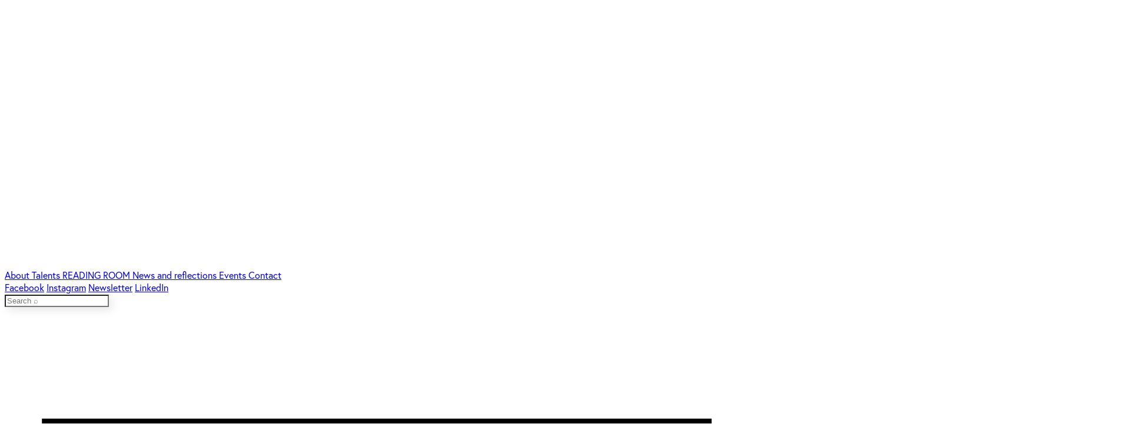

--- FILE ---
content_type: text/html; charset=utf-8
request_url: https://cela-europe.com/
body_size: 7667
content:
<!DOCTYPE html>
<html lang="en">
	<head id="html-head">
		<meta http-equiv="content-type" content="text/html; charset=utf-8" />
		<meta name="viewport" content="width=device-width, initial-scale=1" />
		
		<title>CELA</title>

		<link rel="icon" type="image/x-icon" href="/favicon.ico">


		
		<link rel="stylesheet" href="https://use.typekit.net/bhz3sib.css">

					<meta name="description" content="4289|4290|4288|4408" />
				
		<link rel="stylesheet" type="text/css" href="/site/templates/css/main.css?v=13" />

		  <script src="https://unpkg.com/htmx.org@2.0.3"></script>

		<script src="//unpkg.com/alpinejs" defer></script>

		<script src="/site/templates/js/main.js?v=13"></script>

		<script defer data-domain="cela-europe.com" src="https://plausible.joelgalvez.com/js/script.js"></script>

		<script>
			function popup() {
				return {
					init() {

					},
					var: '',
					checkUrls(event) {
						let content = document.querySelector('#content');
						let popup = document.querySelector('#popup');
						let url = content.getAttribute('data-url');
						let root = content.getAttribute('data-root');

						// console.log(window.location.origin);
						
						
						if(url && url != '') {
							// console.log('url', url);
							// console.log('window.location.origin', window.location.origin);
							let full = new URL(url, window.location.origin);
							let current = window.location.href;

							if(full != current) {
								// window.location.href = full;
								window.history.pushState('prev', null, full);
								popup.innerText = '';
								popup.setAttribute('class', 'loader popup-loader');
								// console.log(event);								
								// event.preventDefault();
								
								

							} else {
								window.location.href = root;
							}
							
    						// new URL(url2, "http://example.com").pathname
							// console.log(url); 
							// window.location.href = url;

						} else {
							
						}
					}

				}
			}
		</script>


	</head>

	<body
		id="html-body"
		hx-boost="true"
		x-data="{menu:false}"
		hx-indicator=".loader"
		hx-select="#content"
		hx-target="#content"
		hx-swap="outerHTML show:window:top"
		class="text-base "
		
	>

		
		<div 
			class="fixed w-full z-10"
			style=""
			hx-swap-oob="true"
			id="top-menu"
		>
			
			<div 
				class="relative flex gap-5 w-full justify-between  top-0 p-2 pt-3 pb-3 z-10 items-center pointer-events-none"
				style=""
			>
				<a 
					class="block w-28 h-12 pointer-events-auto mr-auto " 
					href="/"
					style="filter:grayscale(1) contrast(2) invert(1);"
				>
					<svg xmlns="http://www.w3.org/2000/svg" xmlns:xlink="http://www.w3.org/1999/xlink" version="1.1" viewBox="0 0 595.28 209.72" width="100%" height="100%">
					<defs>
						<style>
						.cls-1, .cls-2, .cls-3, .cls-4 {
							fill: none;
						}
	
						.cls-2 {
							stroke: #009fe3;
							stroke-width: .06px;
						}
	
						.cls-5 {
							clip-path: url(#clippath-1);
						}
	
						.cls-6 {
							clip-path: url(#clippath-3);
						}
	
						.cls-7 {
							clip-path: url(#clippath-4);
						}
	
						.cls-8 {
							clip-path: url(#clippath-2);
						}
	
						.cls-9 {
							fill: #e52421;
						}
	
						.cls-3 {
							stroke: #1d1d1b;
							stroke-width: 17.93px;
						}
	
						.cls-4 {
							stroke: #e52421;
							stroke-width: .8px;
						}
	
						.cls-10 {
							clip-path: url(#clippath);
						}
						</style>
						<clipPath id="clippath">
						<rect class="cls-1" x="4.55" y="4.98" width="583.37" height="197.61"/>
						</clipPath>
						<clipPath id="clippath-1">
						<rect class="cls-1" x="4.55" y="4.98" width="583.37" height="197.61"/>
						</clipPath>
						<clipPath id="clippath-2">
						<rect class="cls-1" x="4.55" y="4.98" width="583.37" height="197.61"/>
						</clipPath>
						<clipPath id="clippath-3">
						<rect class="cls-1" x="4.55" y="4.98" width="583.37" height="197.61"/>
						</clipPath>
						<clipPath id="clippath-4">
						<rect class="cls-1" x="4.55" y="4.98" width="583.37" height="197.61"/>
						</clipPath>
					</defs>
					<!-- Generator: Adobe Illustrator 28.7.0, SVG Export Plug-In . SVG Version: 1.2.0 Build 136)  -->
					<g>
						<g id="Layer_1">
						<g class="cls-10">
							<path class="cls-3" d="M380.91,146.8c13.88,27.76,42.57,46.82,75.72,46.82,46.73,0,84.61-37.88,84.61-84.61"/>
							<path class="cls-9" d="M425.14,147.1"/>
						</g>
						<path class="cls-2" d="M425.14,147.1"/>
						<g class="cls-5">
							<path class="cls-9" d="M532.55,79.82"/>
						</g>
						<path class="cls-4" d="M532.55,79.82"/>
						<g class="cls-8">
							<path class="cls-9" d="M418.72,147.1"/>
						</g>
						<path class="cls-2" d="M418.72,147.1"/>
						<g class="cls-6">
							<path class="cls-9" d="M526.13,79.82"/>
						</g>
						<path class="cls-4" d="M526.13,79.82"/>
						<g class="cls-7">
							<path d="M556.86,73.47c14.12,0,20.05-11.66,20.05-11.66v9.97h11.01V6.88h-11.86v44.96s-5.22,10.68-16.24,10.68c-8.75,0-15.67-4.78-15.67-15.88V6.88h-11.86v41.73c0,16.02,11.58,24.87,24.57,24.87M469.04,33.71c.85-6.74,6.64-17.56,20.76-17.56,13.13,0,19.77,10.26,20.19,17.56h-40.94ZM489.79,5.19c-19.63,0-32.62,15.17-32.62,34.14s14.26,34.14,34.03,34.14c17.23,0,27.11-12.79,27.11-12.79l-7.48-7.73s-6.78,9.55-19.63,9.55-21.74-9.13-22.45-18.97h52.67c.14-1.55.14-2.53.14-3.79,0-20.93-13.55-34.56-31.77-34.56"/>
							<path d="M394.8,31.31l23.94,62.04h-47.88l23.94-62.04ZM332.17,147.01h17.95l14.56-37.7h60.24l14.56,37.7h17.55L402.58,7.38h-15.56l-54.86,139.63ZM241.72,147.01h79.39v-15.96h-62.64V7.38h-16.76v139.63ZM159.15,23.34h63.83V7.38h-80.59v139.63h81.79v-15.96h-65.03v-47.67h59.05v-15.96h-59.05V23.34ZM123.64,26.33S106.29,4.98,73.57,4.98C33.28,4.98,4.55,36.9,4.55,77.19s28.72,72.21,69.02,72.21c32.71,0,51.66-22.94,51.66-22.94l-11.37-11.57s-14.96,18.55-40.29,18.55c-30.32,0-51.07-26.53-51.07-56.25s20.75-56.25,51.07-56.25c25.53,0,38.5,16.36,38.5,16.36l11.57-10.97Z"/>
						</g>
						</g>
					</g>
					</svg>
				</a>
				<div class="flex-col justify-end gap-[0.4rem] hidden lg:flex">
					<div class="flex gap-5">
													<a 
								class=" text-base  pointer-events-auto text-white" 
								href="/about/"
								style=""
							>
								About							</a>
													<a 
								class=" text-base  pointer-events-auto text-white" 
								href="/participants/"
								style=""
							>
								Talents							</a>
													<a 
								class=" text-base  pointer-events-auto text-white" 
								href="/publications/"
								style=""
							>
								READING ROOM							</a>
													<a 
								class=" text-base  pointer-events-auto text-white" 
								href="/news/"
								style=""
							>
								News and reflections							</a>
													<a 
								class=" text-base  pointer-events-auto text-white" 
								href="/calendar/"
								style=""
							>
								Events							</a>
													<a 
								class=" text-base  pointer-events-auto text-white" 
								href="/contact/"
								style=""
							>
								Contact							</a>
							
					</div>
					<div class="flex justify-end">
						<div class="flex gap-3">
															<a @click="menu = false" class="block pointer-events-auto text-white text-sm" href="https://www.facebook.com/cela.europe/">Facebook</a>
															<a @click="menu = false" class="block pointer-events-auto text-white text-sm" href="https://www.instagram.com/cela_europe/">Instagram</a>
															<a @click="menu = false" class="block pointer-events-auto text-white text-sm" href="http://eepurl.com/ht3I7L">Newsletter</a>
															<a @click="menu = false" class="block pointer-events-auto text-white text-sm" href="https://www.linkedin.com/company/18818517/admin/dashboard/">LinkedIn</a>
													</div>
	
					</div>
	
				</div>
	
				<div class="font-light pointer-events-auto h-full">
					<form 
	
						method="get" 
						class="h-full"
	
						hx-get="/search/" 
		
						hx-indicator=".loader"	
						@submit.prevent
		
					>
						<div class="block h-full">
	
							<input 
								type="text" 
								placeholder="Search ⌕" 
								class="search-input block h-[2.75rem] px-2 mx-1 pb-1 text-center w-[8rem] rounded-md bg-white"
								style="box-shadow:5px 5px 15px rgba(0,0,0,0.1)"
								name="q"
								value=""
								hx-get="/search/" 
								hx-trigger="keyup changed delay:0.6s"
								hx-include="closest form"
								hx-push-url="true"
	
								id="search-input"
								hx-swap-oob="true"
								@submit.prevent
							>						
						</div>
					</form>				
				</div>
				<div class=" lg:hidden h-8 w-8 cursor-pointer pointer-events-auto" @click="menu = true;">
					<svg width="100%" height="100%" viewBox="0 0 20 18" fill="none" xmlns="http://www.w3.org/2000/svg">
						<path d="M1 4H19" stroke="black" stroke-width="2"/>
						<path d="M19 9H1" stroke="black" stroke-width="2"/>
						<path d="M1 14H19" stroke="black" stroke-width="2"/>
					</svg>
				</div>
			</div>
			<div 
				class="absolute top-0 left-0 w-full h-[8rem] pointer-events-none nice-shade"
				
			></div>
		</div>

		<div 
			class="fixed w-full h-screen top-0 left-0"
			x-show="menu"
		>
			
		</div>

		<menu 
			x-show="menu" 
			x-cloak
			x-transition.opacity 
			class="fixed z-30 top-0 right-0 bg-white p-4 min-w-[18rem] h-screen shadow-2xl"
			@click.outside = "menu = false"
		>
			<h3 class="mb-4 text-xl lg:text-2xl">
				<a @click="menu = false" class="block" href="/">CELA</a>
									<a @click="menu = false" class="block" href="/about/">About</a>
									<a @click="menu = false" class="block" href="/participants/">Talents</a>
									<a @click="menu = false" class="block" href="/publications/">READING ROOM</a>
									<a @click="menu = false" class="block" href="/news/">News and reflections</a>
									<a @click="menu = false" class="block" href="/calendar/">Events</a>
									<a @click="menu = false" class="block" href="/contact/">Contact</a>
							</h3>
							<a @click="menu = false" class="block" href="https://www.facebook.com/cela.europe/">Facebook</a>
							<a @click="menu = false" class="block" href="https://www.instagram.com/cela_europe/">Instagram</a>
							<a @click="menu = false" class="block" href="http://eepurl.com/ht3I7L">Newsletter</a>
							<a @click="menu = false" class="block" href="https://www.linkedin.com/company/18818517/admin/dashboard/">LinkedIn</a>
						
		</menu>		

		<div 
			id="background-color" 
			class="background-color  fixed top-0 left-0 w-full h-screen -z-10 pointer-events-none"
			hx-swap-oob="true"
		>
		</div>

		<div  id="breadcrumbs" hx-swap-oob="true" >
					</div>
		

		<main id="content" class="min-h-screen pb-16 loader loader-main template-home" data-url="/" data-root="/">
    	
		
		
				
				
							<div class="w-full h-[calc(100vh_-_7rem)] relative">
				<img 
					class="opacity-90 absolute top-0 w-full h-full object-cover" src="/site/assets/files/4264/bookcovers_cela_cycle_1.2000x1800.jpg" 
					alt=""
					
				>
				<div class="absolute top-0 w-full h-full flex items-center justify-center">
					<div class="p-8 lg:p-12 lg:px-16 max-w-[35rem] relative mx-8 ">
						<div class="bg-white absolute top-0 left-0 w-full h-full rounded-full" style="filter:blur(3rem);"></div>
						<div class="bg-white absolute top-0 left-0 w-full h-full rounded-full" style="filter:blur(8rem);"></div>
						<div class="bg-white absolute top-0 left-0 w-full h-full rounded-full" style="filter:blur(12rem);"></div>
						<div class="bg-white absolute top-0 left-0 w-full h-full rounded-full" style="filter:blur(12rem);"></div>
						
						<div class="relative text text-xl lg:text-3xl text-center leading-tight">
						<h2>Connecting Emerging Literary Artists (CELA) is a talent development project for the new generation of European literary voices across 11 different countries.</h2>						</div>
					</div>
				</div>
				<div class="absolute bottom-0 w-full h-[8rem] nice-shade-to-white" ></div>
			</div>
																		
		
		
			
		
			
		
		
				
				
																				
		
		
			
								<div class="blockmargin">
									<div class="pb-4 mt-8 subtitle-text standard-padding">
						<h2 class="">Featured</h2>
					</div>
													<div class="grid  grid-cols-2 md:grid-cols-6 lg:grid-cols-6 mx-auto standard-padding gap-4  lg:gap-8">
													    
			<a 
			class="lead group block @container/lead text-black hover:text-black transition-colors col-span-2" 
			href="/about/"
					>
										<div class="mb-2" style="aspect-ratio:16/11;">
											<div class="video mb-1 w-full h-full  ">
							<video class="w-full h-full object-cover rounded-xl shadow-lg transition-shadow group-hover:shadow-2xl" src="/site/assets/files/1015/slider_map_cela_horizontal_cropped_1.mp4" autoplay loop playsinline muted></video>
						</div>
									</div>
						<div class="">

				<div class="text-sm">
														</div>
		
				<div class="mb-1 ">
					<div class="flex items-center mb-2  ">
													<div class="text-3xl">
								About							</div>
											</div>
											<div class="text-base line-clamp-3">
							<p>CELA brings together 165 literary artists across 11 European countries, bridging the gaps between emerging talent, the publishing industry, and European audiences.</p>						</div>
									</div>
		
							</div>
		
	    	</a>
														    
			<a 
			class="lead group block @container/lead text-black hover:text-black transition-colors col-span-2" 
			href="/calendar/wintertuinfestival-2025/"
					>
										<div class="mb-2" style="aspect-ratio:16/11;">
												
													<img 
								loading="lazy" 
								class="w-full rounded-xl shadow-lg transition-shadow group-hover:shadow-2xl" src="/site/assets/files/6027/wintertuinfestival_2025_2048x1080.800x550.png" 
								alt=""
							>
													
									</div>
						<div class="">

				<div class="text-3xl ">
																<div class="date font-normal mb-1">		
	<span class="date-time passed">
					<span class="date">
                                27 November				– 29 November 2025</span></span></div>
									</div>
		
				<div class="mb-1 ">
					<div class="flex items-center mb-2  ">
													<div class="text-3xl">
								Wintertuinfestival 2025							</div>
											</div>
											<div class="text-base line-clamp-3">
							<p>Listen, watch, and be inspired by distinctive stories during the WintertuinFestival! From November 24th to 29th, 2025, expect a vibrant program packed with established names and emerging talent. Whether you attend a theatrical performance, meet your favourite emerging author, or listen to one of the many interviews or presentations, expect a festival full of experimentation, entertainment, and exploration.</p>						</div>
									</div>
		
							</div>
		
	    	</a>
														    
			<a 
			class="lead group block @container/lead text-black hover:text-black transition-colors col-span-2" 
			href="/news/radical-hope/"
					>
										<div class="mb-2" style="aspect-ratio:16/11;">
												
													<img 
								loading="lazy" 
								class="w-full rounded-xl shadow-lg transition-shadow group-hover:shadow-2xl" src="/site/assets/files/6038/screenshot_2025-11-11_at_15_39_48_1.800x550.png" 
								alt=""
							>
													
									</div>
						<div class="">

				<div class="text-sm">
											<div class="date font-normal mb-1">11 Nov 2025</div>
														</div>
		
				<div class="mb-1 ">
					<div class="flex items-center mb-2  ">
													<div class="text-3xl">
								Radical Hope							</div>
											</div>
											<div class="text-base line-clamp-3">
							<p>Reflections about Conrad Festival – by Justyna Sterna (translator ES – PL)</p>						</div>
									</div>
		
							</div>
		
	    	</a>
												</div>
											</div>
		
			
		
		
				
				
																				
		
		
			
								<div class="blockmargin">
									<div class="pb-4 mt-8 subtitle-text standard-padding">
						<h2 class="">Watch &amp; read</h2>
					</div>
													<div class="grid  grid-cols-2 md:grid-cols-4 mx-auto standard-padding gap-4  lg:gap-8">
													    
			<a 
			class="lead group block @container/lead text-black hover:text-black transition-colors col-span-2" 
			href="/news/a-short-moment-of-manifest-destiny/"
					>
										<div class="mb-2" style="aspect-ratio:16/11;">
												
													<img 
								loading="lazy" 
								class="w-full rounded-xl shadow-lg transition-shadow group-hover:shadow-2xl" src="/site/assets/files/6043/charlotte_and_i_2.800x550.jpeg" 
								alt=""
							>
													
									</div>
						<div class="">

				<div class="text-sm">
											<div class="date font-normal mb-1">12 Nov 2025</div>
														</div>
		
				<div class="mb-1 ">
					<div class="flex items-center mb-2  ">
													<div class="text-3xl">
								A short moment of manifest destiny							</div>
											</div>
											<div class="text-base line-clamp-3">
							<p>between a writer and his translator – by Iulian Bocai (writer RO) artist-in-residence Passa Porta</p>						</div>
									</div>
		
							</div>
		
	    	</a>
														    
			<a 
			class="lead group block @container/lead text-black hover:text-black transition-colors col-span-2" 
			href="/calendar/conversations-7-on-writing-as-activism/"
					>
										<div class="mb-2" style="aspect-ratio:16/11;">
												
													<img 
								loading="lazy" 
								class="w-full rounded-xl shadow-lg transition-shadow group-hover:shadow-2xl" src="/site/assets/files/4403/conversations-_c_-elske-nissen.800x550.png" 
								alt=""
							>
													
									</div>
						<div class="">

				<div class="text-3xl ">
																<div class="date font-normal mb-1">		
	<span class="date-time passed">
		<span class="date">29 November 2024</span>&nbsp;</span></div>
									</div>
		
				<div class="mb-1 ">
					<div class="flex items-center mb-2  ">
													<div class="text-3xl">
								Conversations #7: On Writing as Activism							</div>
											</div>
											<div class="text-base line-clamp-3">
							<p>A panel of international literary experts – publishers, editors, policymakers and writers – discuss writing as activism. How can literature support activist ideals, and what is needed for writers to activate communities and present the connections between people across the world?</p>						</div>
									</div>
		
							</div>
		
	    	</a>
												</div>
											</div>
		
			
		
					<div class="h-[6rem] nice-shade-to-yellow"></div>
			<div class="pt-[2rem]" style="background-color: hsl(var(--bg-h), var(--bg-s), var(--bg-l));">
			
		
				
				
																				
		
		
			
		
			
		
		
				
				
									<div class="blockmargin text text-block text-width standard-padding mx-auto">
				<h2>Dive into our portals</h2>

<p>Discover the work of our translators and writers via eight dynamic portals, each offering a journey into a curated selection of translated stories. These portals offer various interesting themes—identity, migration, belonging, language, magic, and resistance—creating a space for cross-cultural dialogue. By bridging linguistic and national boundaries, CELA’s publications celebrate the richness of European storytelling, offering new perspectives that connect us all today.</p>			</div>
																
		
		
			
		
			
		
		
				
				
																				
		
		
			
								<div class="blockmargin">
									<div class="pb-4 mt-8 subtitle-text standard-padding">
						<h2 class="">Portal of the month</h2>
					</div>
																		<div class="grid md:grid-cols-[1fr_2fr] gap-4 lg:gap-x-8 standard-padding">
						<div class="">
							    
			<a 
			class="lead group block @container/lead text-black hover:text-black transition-colors col-span-2" 
			href="/themes/me-myself-and-i/"
					>
										<div class="mb-2" style="aspect-ratio:16/11;">
												
													<div class="w-full h-full ">
								<img 
									loading="lazy" 
									style="aspect-ratio:800/550;"
									class="w-full h-full object-cover rounded-xl transition-shadow shadow-lg  group-hover:shadow-2xl" src="/site/assets/files/4238/1__me_myself_and_i.800x550.png" 
									alt=""
								>
							</div>
					
													
									</div>
						<div class="">

				<div class="text-sm">
														</div>
		
				<div class="mb-1 ">
					<div class="flex items-center mb-2  ">
													<h2 class="text-3xl">
								Ourselves and Others							</h2>
											</div>
											<div class="text-base line-clamp-3">
							<p>Explore identity and connection through the body, family dynamics and self-reflection</p>						</div>
									</div>
		
							</div>
		
	    	</a>
							</div>
						<div class="">
							<div class="grid grid-cols-2 md:grid-cols-2 lg:grid-cols-4 gap-x-8">
																	    
			<a 
			class="lead group block @container/lead text-black hover:text-black transition-colors col-span-2" 
			href="/publications/una-declaracion-de-dependencia/"
							hx-select="#popup"
				hx-target="#popup"
				hx-swap="outerHTML"
				hx-indicator=".popup-loader"
					>
						<div 
				class="mb-8 group-hover:text-celablue transition-colors"
			>
				<div class="mb-2 relative ">
										<h2 class="text-3xl @[12rem]/lead:text-4xl @[16rem]/lead:text-5xl overflow-hidden">
						Una declaración de dependencia						
					</h2>
				</div>
								
				<div class="text-sm font-bold">
					<div class="text-sm font-regular">
							<div class="by">

		

			Translated from 
			Dutch 
			to 
			Spanish 
			by												Guillermo Briz										<div>
				Written in				Dutch				by															Rebekka de Wit									
			</div>
			</div>
					</div>
				</div>
				<div class="mb-2 mt-1 text-sm">
										9 minutes read
				</div>
			</div>
		
	    	</a>
																		    
			<a 
			class="lead group block @container/lead text-black hover:text-black transition-colors col-span-2" 
			href="/publications/kraj/"
							hx-select="#popup"
				hx-target="#popup"
				hx-swap="outerHTML"
				hx-indicator=".popup-loader"
					>
						<div 
				class="mb-8 group-hover:text-celablue transition-colors"
			>
				<div class="mb-2 relative ">
										<h2 class="text-3xl @[12rem]/lead:text-4xl @[16rem]/lead:text-5xl overflow-hidden">
						Kraj						
					</h2>
				</div>
								
				<div class="text-sm font-bold">
					<div class="text-sm font-regular">
							<div class="by">

					Written in							Serbian						by												Jasna Dimitrijević							
			</div>
					</div>
				</div>
				<div class="mb-2 mt-1 text-sm">
										8 minutes read
				</div>
			</div>
		
	    	</a>
																		    
			<a 
			class="lead group block @container/lead text-black hover:text-black transition-colors col-span-2" 
			href="/publications/de-metro/"
							hx-select="#popup"
				hx-target="#popup"
				hx-swap="outerHTML"
				hx-indicator=".popup-loader"
					>
						<div 
				class="mb-8 group-hover:text-celablue transition-colors"
			>
				<div class="mb-2 relative ">
										<h2 class="text-3xl @[12rem]/lead:text-4xl @[16rem]/lead:text-5xl overflow-hidden">
						De metro						
					</h2>
				</div>
								
				<div class="text-sm font-bold">
					<div class="text-sm font-regular">
							<div class="by">

		

			Translated from 
			Romanian 
			to 
			Dutch 
			by												Jan Willem Bos										<div>
				Written in				Romanian				by															Cătălin Pavel									
			</div>
			</div>
					</div>
				</div>
				<div class="mb-2 mt-1 text-sm">
										9 minutes read
				</div>
			</div>
		
	    	</a>
																		    
			<a 
			class="lead group block @container/lead text-black hover:text-black transition-colors col-span-2" 
			href="/publications/een-paar-verdwaalde-minuten/"
							hx-select="#popup"
				hx-target="#popup"
				hx-swap="outerHTML"
				hx-indicator=".popup-loader"
					>
						<div 
				class="mb-8 group-hover:text-celablue transition-colors"
			>
				<div class="mb-2 relative ">
										<h2 class="text-3xl @[12rem]/lead:text-4xl @[16rem]/lead:text-5xl overflow-hidden">
						Een paar verdwaalde minuten						
					</h2>
				</div>
								
				<div class="text-sm font-bold">
					<div class="text-sm font-regular">
							<div class="by">

		

			Translated from 
			Romanian 
			to 
			Dutch 
			by												Charlotte van Rooden										<div>
				Written in				Romanian				by															Cristina Vremes									
			</div>
			</div>
					</div>
				</div>
				<div class="mb-2 mt-1 text-sm">
										10 minutes read
				</div>
			</div>
		
	    	</a>
																</div>
						</div>
					</div>
											</div>
		
			
		
		
				
				
																				
		
		
			
								<div class="blockmargin">
									<div class="pb-4 mt-8 subtitle-text standard-padding">
						<h2 class="">All portals</h2>
					</div>
													<div class="grid  grid-cols-4 md:grid-cols-6 lg:grid-cols-8 mx-auto standard-padding gap-4  lg:gap-8">
													    
			<a 
			class="lead group block @container/lead text-black hover:text-black transition-colors col-span-2" 
			href="/themes/time-after-time/"
					>
										<div class="mb-2" style="aspect-ratio:16/11;">
												
													<div class="w-full h-full ">
								<img 
									loading="lazy" 
									style="aspect-ratio:800/550;"
									class="w-full h-full object-cover rounded-xl transition-shadow shadow-lg  group-hover:shadow-2xl" src="/site/assets/files/4239/3__time_after_time.800x550.png" 
									alt=""
								>
							</div>
					
													
									</div>
						<div class="">

				<div class="text-sm">
														</div>
		
				<div class="mb-1 ">
					<div class="flex items-center mb-2  ">
													<h2 class="text-3xl">
								Time After Time							</h2>
											</div>
											<div class="text-base line-clamp-3">
							<p>Explore or alter the physics, the histories and the inevitability of time</p>						</div>
									</div>
		
							</div>
		
	    	</a>
														    
			<a 
			class="lead group block @container/lead text-black hover:text-black transition-colors col-span-2" 
			href="/themes/through-the-rabbit-hole/"
					>
										<div class="mb-2" style="aspect-ratio:16/11;">
												
													<div class="w-full h-full ">
								<img 
									loading="lazy" 
									style="aspect-ratio:800/550;"
									class="w-full h-full object-cover rounded-xl transition-shadow shadow-lg  group-hover:shadow-2xl" src="/site/assets/files/4237/2_trough_the_rabbit_hole.800x550.png" 
									alt=""
								>
							</div>
					
													
									</div>
						<div class="">

				<div class="text-sm">
														</div>
		
				<div class="mb-1 ">
					<div class="flex items-center mb-2  ">
													<h2 class="text-3xl">
								Through the Rabbit Holes							</h2>
											</div>
											<div class="text-base line-clamp-3">
							<p>Wander into magical realms and fantastical worlds where reality is constantly redefined or questioned</p>						</div>
									</div>
		
							</div>
		
	    	</a>
														    
			<a 
			class="lead group block @container/lead text-black hover:text-black transition-colors col-span-2" 
			href="/themes/goosebumps-and-brain-freeze/"
					>
										<div class="mb-2" style="aspect-ratio:16/11;">
												
													<div class="w-full h-full ">
								<img 
									loading="lazy" 
									style="aspect-ratio:800/550;"
									class="w-full h-full object-cover rounded-xl transition-shadow shadow-lg  group-hover:shadow-2xl" src="/site/assets/files/4243/7__goosebumps_and_brain-freeze.800x550.png" 
									alt=""
								>
							</div>
					
													
									</div>
						<div class="">

				<div class="text-sm">
														</div>
		
				<div class="mb-1 ">
					<div class="flex items-center mb-2  ">
													<h2 class="text-3xl">
								Mindbenders							</h2>
											</div>
											<div class="text-base line-clamp-3">
							<p>Provoke your survival skills. Expose yourself to danger, exciting mysteries and mindbending realities</p>						</div>
									</div>
		
							</div>
		
	    	</a>
														    
			<a 
			class="lead group block @container/lead text-black hover:text-black transition-colors col-span-2" 
			href="/themes/me-myself-and-i/"
					>
										<div class="mb-2" style="aspect-ratio:16/11;">
												
													<div class="w-full h-full ">
								<img 
									loading="lazy" 
									style="aspect-ratio:800/550;"
									class="w-full h-full object-cover rounded-xl transition-shadow shadow-lg  group-hover:shadow-2xl" src="/site/assets/files/4238/1__me_myself_and_i.800x550.png" 
									alt=""
								>
							</div>
					
													
									</div>
						<div class="">

				<div class="text-sm">
														</div>
		
				<div class="mb-1 ">
					<div class="flex items-center mb-2  ">
													<h2 class="text-3xl">
								Ourselves and Others							</h2>
											</div>
											<div class="text-base line-clamp-3">
							<p>Explore identity and connection through the body, family dynamics and self-reflection</p>						</div>
									</div>
		
							</div>
		
	    	</a>
														    
			<a 
			class="lead group block @container/lead text-black hover:text-black transition-colors col-span-2" 
			href="/themes/should-i-stay-or-should-i-go/"
					>
										<div class="mb-2" style="aspect-ratio:16/11;">
												
													<div class="w-full h-full ">
								<img 
									loading="lazy" 
									style="aspect-ratio:800/550;"
									class="w-full h-full object-cover rounded-xl transition-shadow shadow-lg  group-hover:shadow-2xl" src="/site/assets/files/4241/5_should_i_stay_or_should_i_go.800x550.png" 
									alt=""
								>
							</div>
					
													
									</div>
						<div class="">

				<div class="text-sm">
														</div>
		
				<div class="mb-1 ">
					<div class="flex items-center mb-2  ">
													<h2 class="text-3xl">
								Should I Stay or Should I Go							</h2>
											</div>
											<div class="text-base line-clamp-3">
							<p>Take a journey through the tension between staying and leaving, journeys of personal growth and travelogues</p>						</div>
									</div>
		
							</div>
		
	    	</a>
														    
			<a 
			class="lead group block @container/lead text-black hover:text-black transition-colors col-span-2" 
			href="/themes/a-change-is-gonna-come/"
					>
										<div class="mb-2" style="aspect-ratio:16/11;">
												
													<div class="w-full h-full ">
								<img 
									loading="lazy" 
									style="aspect-ratio:800/550;"
									class="w-full h-full object-cover rounded-xl transition-shadow shadow-lg  group-hover:shadow-2xl" src="/site/assets/files/4240/4__a_change_is_gonna_come.800x550.png" 
									alt=""
								>
							</div>
					
													
									</div>
						<div class="">

				<div class="text-sm">
														</div>
		
				<div class="mb-1 ">
					<div class="flex items-center mb-2  ">
													<h2 class="text-3xl">
								A Change is Gonna Come							</h2>
											</div>
											<div class="text-base line-clamp-3">
							<p>Reflect on themes of resistance, power dynamics, and the insistence on transformation for another now</p>						</div>
									</div>
		
							</div>
		
	    	</a>
														    
			<a 
			class="lead group block @container/lead text-black hover:text-black transition-colors col-span-2" 
			href="/themes/where-the-wild-things-grow/"
					>
										<div class="mb-2" style="aspect-ratio:16/11;">
												
													<div class="w-full h-full ">
								<img 
									loading="lazy" 
									style="aspect-ratio:800/550;"
									class="w-full h-full object-cover rounded-xl transition-shadow shadow-lg  group-hover:shadow-2xl" src="/site/assets/files/4244/8_where_the_wild_things_come.800x550.png" 
									alt=""
								>
							</div>
					
													
									</div>
						<div class="">

				<div class="text-sm">
														</div>
		
				<div class="mb-1 ">
					<div class="flex items-center mb-2  ">
													<h2 class="text-3xl">
								Where the Wild Things Grow							</h2>
											</div>
											<div class="text-base line-clamp-3">
							<p>Explore our connections with ecology, rituals, the cosmos, and the pressing climate challenges of our time</p>						</div>
									</div>
		
							</div>
		
	    	</a>
														    
			<a 
			class="lead group block @container/lead text-black hover:text-black transition-colors col-span-2" 
			href="/themes/alone-with-the-world/"
					>
										<div class="mb-2" style="aspect-ratio:16/11;">
												
													<div class="w-full h-full ">
								<img 
									loading="lazy" 
									style="aspect-ratio:800/550;"
									class="w-full h-full object-cover rounded-xl transition-shadow shadow-lg  group-hover:shadow-2xl" src="/site/assets/files/4242/6__i_dont_belong_here_either.800x550.png" 
									alt=""
								>
							</div>
					
													
									</div>
						<div class="">

				<div class="text-sm">
														</div>
		
				<div class="mb-1 ">
					<div class="flex items-center mb-2  ">
													<h2 class="text-3xl">
								Alone With the World							</h2>
											</div>
											<div class="text-base line-clamp-3">
							<p>Portraits of the struggle to find belonging in a world that feels unfamiliar</p>						</div>
									</div>
		
							</div>
		
	    	</a>
												</div>
											</div>
		
			
		
		
					&nbsp;
			</div>
			<div class="h-[6rem] nice-shade-from-yellow"></div>
			
				
				
																				
		
		
			
		
			</main>

		<div id="popup" hx-swap-oob="true" class="loader popup-loader"></div>

		<div class="loader"></div>
	

		
		<div class="loader loader-spinner fixed top-0 left-0 w-full h-screen  pointer-events-none z-40 flex items-center justify-center bg-white rounded-xl p-8">
			Loading...
		</div>

		
	</body>


	
	<footer class="mix-blend-multiply relative z-30 py-4 flex flex-col justify-end  standard-padding  " >
				
		<!-- <div class="-z-0 absolute bottom-0 left-0 w-full h-full bg-red-400" ></div>		 -->
		<div class="">
			<div class="flex gap-8">
									<div class="">
						<p><img alt="" class="hidpi" src="/site/assets/files/1361/untitled-1.168x0-is-hidpi.jpg" width="168" /><img alt="" src="/site/assets/files/1361/logo_creativeeurope.361x0-is.jpg" width="361" /></p>

<p>Sign up for our <a href="http://eepurl.com/ht3I7L">newsl</a><a href="http://eepurl.com/ht3I7L">etter</a>, or find us on <a href="https://linkedin.com/company/cela-europe">LinkedIn</a>, <a href="https://www.facebook.com/cela.europe/" rel="noreferrer noopener" target="_blank">Facebook</a> and <a href="https://www.instagram.com/cela_europe/" rel="noreferrer noopener" target="_blank">Instagram</a>.<br />
© 2025 CELA. All rights reserved. </p>					</div>
							</div>
			<div class="flex flex-wrap gap-4 mt-8 " style="">
									<div class="max-w-[5rem] shrink-0">
						<img class="mix-blend-lighten " style="" src="/site/assets/files/1371/wt.500x500.png" alt="">
					</div>
									<div class="max-w-[5rem] shrink-0">
						<img class="mix-blend-lighten " style="" src="/site/assets/files/1369/logo-08.500x500.jpg" alt="">
					</div>
									<div class="max-w-[5rem] shrink-0">
						<img class="mix-blend-lighten " style="" src="/site/assets/files/1367/screenshot_2020-10-16_at_11_31_02-10.500x500.png" alt="">
					</div>
									<div class="max-w-[5rem] shrink-0">
						<img class="mix-blend-lighten " style="" src="/site/assets/files/1377/screenshot_2020-10-16_at_11_31_02-04.500x500.png" alt="">
					</div>
									<div class="max-w-[5rem] shrink-0">
						<img class="mix-blend-lighten " style="" src="/site/assets/files/1375/logo-05.500x500.jpg" alt="">
					</div>
									<div class="max-w-[5rem] shrink-0">
						<img class="mix-blend-lighten " style="" src="/site/assets/files/1368/screenshot_2020-10-16_at_11_31_02-09.500x500.png" alt="">
					</div>
									<div class="max-w-[5rem] shrink-0">
						<img class="mix-blend-lighten " style="" src="/site/assets/files/1370/logo-06.500x500.jpg" alt="">
					</div>
									<div class="max-w-[5rem] shrink-0">
						<img class="mix-blend-lighten " style="" src="/site/assets/files/1372/logo-11.500x500.jpg" alt="">
					</div>
									<div class="max-w-[5rem] shrink-0">
						<img class="mix-blend-lighten " style="" src="/site/assets/files/4203/untitled-12.500x500.png" alt="">
					</div>
									<div class="max-w-[5rem] shrink-0">
						<img class="mix-blend-lighten " style="" src="/site/assets/files/4204/untitled-1.500x500.png" alt="">
					</div>
									<div class="max-w-[5rem] shrink-0">
						<img class="mix-blend-lighten " style="" src="/site/assets/files/4202/untitled-13.500x500.png" alt="">
					</div>
									<div class="max-w-[5rem] shrink-0">
						<img class="mix-blend-lighten " style="" src="/site/assets/files/4201/screenshot_2024-02-05_at_13_10_07.500x500.png" alt="">
					</div>
									<div class="max-w-[5rem] shrink-0">
						<img class="mix-blend-lighten " style="" src="/site/assets/files/1376/screenshot_2020-10-16_at_11_31_02-01.500x500.png" alt="">
					</div>
							</div>
		</div>

	</footer>


	
	
</html>